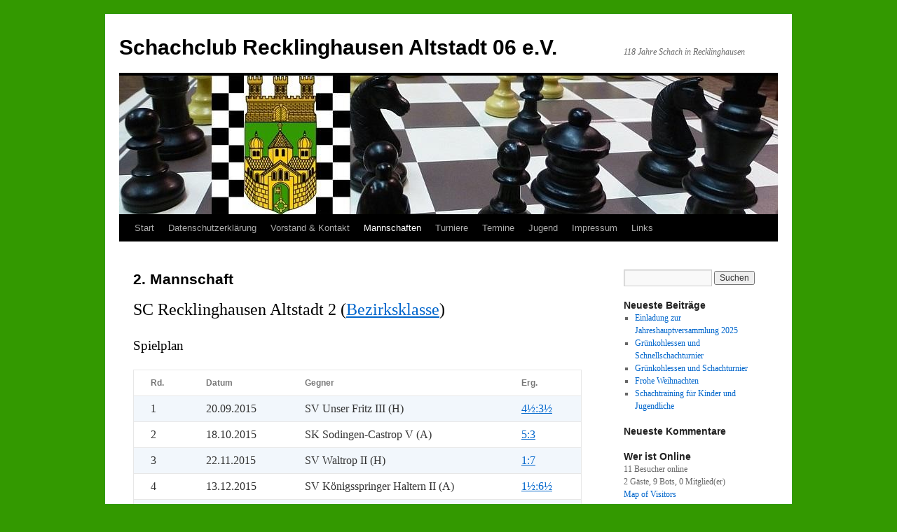

--- FILE ---
content_type: text/html; charset=UTF-8
request_url: http://schachclub-re-altstadt.de/?page_id=2214
body_size: 78141
content:
<!DOCTYPE html>
<html lang="de">
<head>
<meta charset="UTF-8" />
<title>
2. Mannschaft | Schachclub Recklinghausen Altstadt 06 e.V.	</title>
<link rel="profile" href="https://gmpg.org/xfn/11" />
<link rel="stylesheet" type="text/css" media="all" href="http://schachclub-re-altstadt.de/wp-content/themes/twentyten/style.css?ver=20241112" />
<link rel="pingback" href="http://schachclub-re-altstadt.de/xmlrpc.php">
<meta name='robots' content='max-image-preview:large' />
	<style>img:is([sizes="auto" i], [sizes^="auto," i]) { contain-intrinsic-size: 3000px 1500px }</style>
	<link rel="alternate" type="application/rss+xml" title="Schachclub Recklinghausen Altstadt 06 e.V. &raquo; Feed" href="http://schachclub-re-altstadt.de/?feed=rss2" />
<link rel="alternate" type="application/rss+xml" title="Schachclub Recklinghausen Altstadt 06 e.V. &raquo; Kommentar-Feed" href="http://schachclub-re-altstadt.de/?feed=comments-rss2" />
<link rel="alternate" type="application/rss+xml" title="Schachclub Recklinghausen Altstadt 06 e.V. &raquo; 2. Mannschaft-Kommentar-Feed" href="http://schachclub-re-altstadt.de/?feed=rss2&#038;page_id=2214" />
<script type="text/javascript">
/* <![CDATA[ */
window._wpemojiSettings = {"baseUrl":"https:\/\/s.w.org\/images\/core\/emoji\/15.0.3\/72x72\/","ext":".png","svgUrl":"https:\/\/s.w.org\/images\/core\/emoji\/15.0.3\/svg\/","svgExt":".svg","source":{"concatemoji":"http:\/\/schachclub-re-altstadt.de\/wp-includes\/js\/wp-emoji-release.min.js?ver=6.7.4"}};
/*! This file is auto-generated */
!function(i,n){var o,s,e;function c(e){try{var t={supportTests:e,timestamp:(new Date).valueOf()};sessionStorage.setItem(o,JSON.stringify(t))}catch(e){}}function p(e,t,n){e.clearRect(0,0,e.canvas.width,e.canvas.height),e.fillText(t,0,0);var t=new Uint32Array(e.getImageData(0,0,e.canvas.width,e.canvas.height).data),r=(e.clearRect(0,0,e.canvas.width,e.canvas.height),e.fillText(n,0,0),new Uint32Array(e.getImageData(0,0,e.canvas.width,e.canvas.height).data));return t.every(function(e,t){return e===r[t]})}function u(e,t,n){switch(t){case"flag":return n(e,"\ud83c\udff3\ufe0f\u200d\u26a7\ufe0f","\ud83c\udff3\ufe0f\u200b\u26a7\ufe0f")?!1:!n(e,"\ud83c\uddfa\ud83c\uddf3","\ud83c\uddfa\u200b\ud83c\uddf3")&&!n(e,"\ud83c\udff4\udb40\udc67\udb40\udc62\udb40\udc65\udb40\udc6e\udb40\udc67\udb40\udc7f","\ud83c\udff4\u200b\udb40\udc67\u200b\udb40\udc62\u200b\udb40\udc65\u200b\udb40\udc6e\u200b\udb40\udc67\u200b\udb40\udc7f");case"emoji":return!n(e,"\ud83d\udc26\u200d\u2b1b","\ud83d\udc26\u200b\u2b1b")}return!1}function f(e,t,n){var r="undefined"!=typeof WorkerGlobalScope&&self instanceof WorkerGlobalScope?new OffscreenCanvas(300,150):i.createElement("canvas"),a=r.getContext("2d",{willReadFrequently:!0}),o=(a.textBaseline="top",a.font="600 32px Arial",{});return e.forEach(function(e){o[e]=t(a,e,n)}),o}function t(e){var t=i.createElement("script");t.src=e,t.defer=!0,i.head.appendChild(t)}"undefined"!=typeof Promise&&(o="wpEmojiSettingsSupports",s=["flag","emoji"],n.supports={everything:!0,everythingExceptFlag:!0},e=new Promise(function(e){i.addEventListener("DOMContentLoaded",e,{once:!0})}),new Promise(function(t){var n=function(){try{var e=JSON.parse(sessionStorage.getItem(o));if("object"==typeof e&&"number"==typeof e.timestamp&&(new Date).valueOf()<e.timestamp+604800&&"object"==typeof e.supportTests)return e.supportTests}catch(e){}return null}();if(!n){if("undefined"!=typeof Worker&&"undefined"!=typeof OffscreenCanvas&&"undefined"!=typeof URL&&URL.createObjectURL&&"undefined"!=typeof Blob)try{var e="postMessage("+f.toString()+"("+[JSON.stringify(s),u.toString(),p.toString()].join(",")+"));",r=new Blob([e],{type:"text/javascript"}),a=new Worker(URL.createObjectURL(r),{name:"wpTestEmojiSupports"});return void(a.onmessage=function(e){c(n=e.data),a.terminate(),t(n)})}catch(e){}c(n=f(s,u,p))}t(n)}).then(function(e){for(var t in e)n.supports[t]=e[t],n.supports.everything=n.supports.everything&&n.supports[t],"flag"!==t&&(n.supports.everythingExceptFlag=n.supports.everythingExceptFlag&&n.supports[t]);n.supports.everythingExceptFlag=n.supports.everythingExceptFlag&&!n.supports.flag,n.DOMReady=!1,n.readyCallback=function(){n.DOMReady=!0}}).then(function(){return e}).then(function(){var e;n.supports.everything||(n.readyCallback(),(e=n.source||{}).concatemoji?t(e.concatemoji):e.wpemoji&&e.twemoji&&(t(e.twemoji),t(e.wpemoji)))}))}((window,document),window._wpemojiSettings);
/* ]]> */
</script>
<style id='wp-emoji-styles-inline-css' type='text/css'>

	img.wp-smiley, img.emoji {
		display: inline !important;
		border: none !important;
		box-shadow: none !important;
		height: 1em !important;
		width: 1em !important;
		margin: 0 0.07em !important;
		vertical-align: -0.1em !important;
		background: none !important;
		padding: 0 !important;
	}
</style>
<link rel='stylesheet' id='wp-block-library-css' href='http://schachclub-re-altstadt.de/wp-includes/css/dist/block-library/style.min.css?ver=6.7.4' type='text/css' media='all' />
<style id='wp-block-library-theme-inline-css' type='text/css'>
.wp-block-audio :where(figcaption){color:#555;font-size:13px;text-align:center}.is-dark-theme .wp-block-audio :where(figcaption){color:#ffffffa6}.wp-block-audio{margin:0 0 1em}.wp-block-code{border:1px solid #ccc;border-radius:4px;font-family:Menlo,Consolas,monaco,monospace;padding:.8em 1em}.wp-block-embed :where(figcaption){color:#555;font-size:13px;text-align:center}.is-dark-theme .wp-block-embed :where(figcaption){color:#ffffffa6}.wp-block-embed{margin:0 0 1em}.blocks-gallery-caption{color:#555;font-size:13px;text-align:center}.is-dark-theme .blocks-gallery-caption{color:#ffffffa6}:root :where(.wp-block-image figcaption){color:#555;font-size:13px;text-align:center}.is-dark-theme :root :where(.wp-block-image figcaption){color:#ffffffa6}.wp-block-image{margin:0 0 1em}.wp-block-pullquote{border-bottom:4px solid;border-top:4px solid;color:currentColor;margin-bottom:1.75em}.wp-block-pullquote cite,.wp-block-pullquote footer,.wp-block-pullquote__citation{color:currentColor;font-size:.8125em;font-style:normal;text-transform:uppercase}.wp-block-quote{border-left:.25em solid;margin:0 0 1.75em;padding-left:1em}.wp-block-quote cite,.wp-block-quote footer{color:currentColor;font-size:.8125em;font-style:normal;position:relative}.wp-block-quote:where(.has-text-align-right){border-left:none;border-right:.25em solid;padding-left:0;padding-right:1em}.wp-block-quote:where(.has-text-align-center){border:none;padding-left:0}.wp-block-quote.is-large,.wp-block-quote.is-style-large,.wp-block-quote:where(.is-style-plain){border:none}.wp-block-search .wp-block-search__label{font-weight:700}.wp-block-search__button{border:1px solid #ccc;padding:.375em .625em}:where(.wp-block-group.has-background){padding:1.25em 2.375em}.wp-block-separator.has-css-opacity{opacity:.4}.wp-block-separator{border:none;border-bottom:2px solid;margin-left:auto;margin-right:auto}.wp-block-separator.has-alpha-channel-opacity{opacity:1}.wp-block-separator:not(.is-style-wide):not(.is-style-dots){width:100px}.wp-block-separator.has-background:not(.is-style-dots){border-bottom:none;height:1px}.wp-block-separator.has-background:not(.is-style-wide):not(.is-style-dots){height:2px}.wp-block-table{margin:0 0 1em}.wp-block-table td,.wp-block-table th{word-break:normal}.wp-block-table :where(figcaption){color:#555;font-size:13px;text-align:center}.is-dark-theme .wp-block-table :where(figcaption){color:#ffffffa6}.wp-block-video :where(figcaption){color:#555;font-size:13px;text-align:center}.is-dark-theme .wp-block-video :where(figcaption){color:#ffffffa6}.wp-block-video{margin:0 0 1em}:root :where(.wp-block-template-part.has-background){margin-bottom:0;margin-top:0;padding:1.25em 2.375em}
</style>
<style id='classic-theme-styles-inline-css' type='text/css'>
/*! This file is auto-generated */
.wp-block-button__link{color:#fff;background-color:#32373c;border-radius:9999px;box-shadow:none;text-decoration:none;padding:calc(.667em + 2px) calc(1.333em + 2px);font-size:1.125em}.wp-block-file__button{background:#32373c;color:#fff;text-decoration:none}
</style>
<style id='global-styles-inline-css' type='text/css'>
:root{--wp--preset--aspect-ratio--square: 1;--wp--preset--aspect-ratio--4-3: 4/3;--wp--preset--aspect-ratio--3-4: 3/4;--wp--preset--aspect-ratio--3-2: 3/2;--wp--preset--aspect-ratio--2-3: 2/3;--wp--preset--aspect-ratio--16-9: 16/9;--wp--preset--aspect-ratio--9-16: 9/16;--wp--preset--color--black: #000;--wp--preset--color--cyan-bluish-gray: #abb8c3;--wp--preset--color--white: #fff;--wp--preset--color--pale-pink: #f78da7;--wp--preset--color--vivid-red: #cf2e2e;--wp--preset--color--luminous-vivid-orange: #ff6900;--wp--preset--color--luminous-vivid-amber: #fcb900;--wp--preset--color--light-green-cyan: #7bdcb5;--wp--preset--color--vivid-green-cyan: #00d084;--wp--preset--color--pale-cyan-blue: #8ed1fc;--wp--preset--color--vivid-cyan-blue: #0693e3;--wp--preset--color--vivid-purple: #9b51e0;--wp--preset--color--blue: #0066cc;--wp--preset--color--medium-gray: #666;--wp--preset--color--light-gray: #f1f1f1;--wp--preset--gradient--vivid-cyan-blue-to-vivid-purple: linear-gradient(135deg,rgba(6,147,227,1) 0%,rgb(155,81,224) 100%);--wp--preset--gradient--light-green-cyan-to-vivid-green-cyan: linear-gradient(135deg,rgb(122,220,180) 0%,rgb(0,208,130) 100%);--wp--preset--gradient--luminous-vivid-amber-to-luminous-vivid-orange: linear-gradient(135deg,rgba(252,185,0,1) 0%,rgba(255,105,0,1) 100%);--wp--preset--gradient--luminous-vivid-orange-to-vivid-red: linear-gradient(135deg,rgba(255,105,0,1) 0%,rgb(207,46,46) 100%);--wp--preset--gradient--very-light-gray-to-cyan-bluish-gray: linear-gradient(135deg,rgb(238,238,238) 0%,rgb(169,184,195) 100%);--wp--preset--gradient--cool-to-warm-spectrum: linear-gradient(135deg,rgb(74,234,220) 0%,rgb(151,120,209) 20%,rgb(207,42,186) 40%,rgb(238,44,130) 60%,rgb(251,105,98) 80%,rgb(254,248,76) 100%);--wp--preset--gradient--blush-light-purple: linear-gradient(135deg,rgb(255,206,236) 0%,rgb(152,150,240) 100%);--wp--preset--gradient--blush-bordeaux: linear-gradient(135deg,rgb(254,205,165) 0%,rgb(254,45,45) 50%,rgb(107,0,62) 100%);--wp--preset--gradient--luminous-dusk: linear-gradient(135deg,rgb(255,203,112) 0%,rgb(199,81,192) 50%,rgb(65,88,208) 100%);--wp--preset--gradient--pale-ocean: linear-gradient(135deg,rgb(255,245,203) 0%,rgb(182,227,212) 50%,rgb(51,167,181) 100%);--wp--preset--gradient--electric-grass: linear-gradient(135deg,rgb(202,248,128) 0%,rgb(113,206,126) 100%);--wp--preset--gradient--midnight: linear-gradient(135deg,rgb(2,3,129) 0%,rgb(40,116,252) 100%);--wp--preset--font-size--small: 13px;--wp--preset--font-size--medium: 20px;--wp--preset--font-size--large: 36px;--wp--preset--font-size--x-large: 42px;--wp--preset--spacing--20: 0.44rem;--wp--preset--spacing--30: 0.67rem;--wp--preset--spacing--40: 1rem;--wp--preset--spacing--50: 1.5rem;--wp--preset--spacing--60: 2.25rem;--wp--preset--spacing--70: 3.38rem;--wp--preset--spacing--80: 5.06rem;--wp--preset--shadow--natural: 6px 6px 9px rgba(0, 0, 0, 0.2);--wp--preset--shadow--deep: 12px 12px 50px rgba(0, 0, 0, 0.4);--wp--preset--shadow--sharp: 6px 6px 0px rgba(0, 0, 0, 0.2);--wp--preset--shadow--outlined: 6px 6px 0px -3px rgba(255, 255, 255, 1), 6px 6px rgba(0, 0, 0, 1);--wp--preset--shadow--crisp: 6px 6px 0px rgba(0, 0, 0, 1);}:where(.is-layout-flex){gap: 0.5em;}:where(.is-layout-grid){gap: 0.5em;}body .is-layout-flex{display: flex;}.is-layout-flex{flex-wrap: wrap;align-items: center;}.is-layout-flex > :is(*, div){margin: 0;}body .is-layout-grid{display: grid;}.is-layout-grid > :is(*, div){margin: 0;}:where(.wp-block-columns.is-layout-flex){gap: 2em;}:where(.wp-block-columns.is-layout-grid){gap: 2em;}:where(.wp-block-post-template.is-layout-flex){gap: 1.25em;}:where(.wp-block-post-template.is-layout-grid){gap: 1.25em;}.has-black-color{color: var(--wp--preset--color--black) !important;}.has-cyan-bluish-gray-color{color: var(--wp--preset--color--cyan-bluish-gray) !important;}.has-white-color{color: var(--wp--preset--color--white) !important;}.has-pale-pink-color{color: var(--wp--preset--color--pale-pink) !important;}.has-vivid-red-color{color: var(--wp--preset--color--vivid-red) !important;}.has-luminous-vivid-orange-color{color: var(--wp--preset--color--luminous-vivid-orange) !important;}.has-luminous-vivid-amber-color{color: var(--wp--preset--color--luminous-vivid-amber) !important;}.has-light-green-cyan-color{color: var(--wp--preset--color--light-green-cyan) !important;}.has-vivid-green-cyan-color{color: var(--wp--preset--color--vivid-green-cyan) !important;}.has-pale-cyan-blue-color{color: var(--wp--preset--color--pale-cyan-blue) !important;}.has-vivid-cyan-blue-color{color: var(--wp--preset--color--vivid-cyan-blue) !important;}.has-vivid-purple-color{color: var(--wp--preset--color--vivid-purple) !important;}.has-black-background-color{background-color: var(--wp--preset--color--black) !important;}.has-cyan-bluish-gray-background-color{background-color: var(--wp--preset--color--cyan-bluish-gray) !important;}.has-white-background-color{background-color: var(--wp--preset--color--white) !important;}.has-pale-pink-background-color{background-color: var(--wp--preset--color--pale-pink) !important;}.has-vivid-red-background-color{background-color: var(--wp--preset--color--vivid-red) !important;}.has-luminous-vivid-orange-background-color{background-color: var(--wp--preset--color--luminous-vivid-orange) !important;}.has-luminous-vivid-amber-background-color{background-color: var(--wp--preset--color--luminous-vivid-amber) !important;}.has-light-green-cyan-background-color{background-color: var(--wp--preset--color--light-green-cyan) !important;}.has-vivid-green-cyan-background-color{background-color: var(--wp--preset--color--vivid-green-cyan) !important;}.has-pale-cyan-blue-background-color{background-color: var(--wp--preset--color--pale-cyan-blue) !important;}.has-vivid-cyan-blue-background-color{background-color: var(--wp--preset--color--vivid-cyan-blue) !important;}.has-vivid-purple-background-color{background-color: var(--wp--preset--color--vivid-purple) !important;}.has-black-border-color{border-color: var(--wp--preset--color--black) !important;}.has-cyan-bluish-gray-border-color{border-color: var(--wp--preset--color--cyan-bluish-gray) !important;}.has-white-border-color{border-color: var(--wp--preset--color--white) !important;}.has-pale-pink-border-color{border-color: var(--wp--preset--color--pale-pink) !important;}.has-vivid-red-border-color{border-color: var(--wp--preset--color--vivid-red) !important;}.has-luminous-vivid-orange-border-color{border-color: var(--wp--preset--color--luminous-vivid-orange) !important;}.has-luminous-vivid-amber-border-color{border-color: var(--wp--preset--color--luminous-vivid-amber) !important;}.has-light-green-cyan-border-color{border-color: var(--wp--preset--color--light-green-cyan) !important;}.has-vivid-green-cyan-border-color{border-color: var(--wp--preset--color--vivid-green-cyan) !important;}.has-pale-cyan-blue-border-color{border-color: var(--wp--preset--color--pale-cyan-blue) !important;}.has-vivid-cyan-blue-border-color{border-color: var(--wp--preset--color--vivid-cyan-blue) !important;}.has-vivid-purple-border-color{border-color: var(--wp--preset--color--vivid-purple) !important;}.has-vivid-cyan-blue-to-vivid-purple-gradient-background{background: var(--wp--preset--gradient--vivid-cyan-blue-to-vivid-purple) !important;}.has-light-green-cyan-to-vivid-green-cyan-gradient-background{background: var(--wp--preset--gradient--light-green-cyan-to-vivid-green-cyan) !important;}.has-luminous-vivid-amber-to-luminous-vivid-orange-gradient-background{background: var(--wp--preset--gradient--luminous-vivid-amber-to-luminous-vivid-orange) !important;}.has-luminous-vivid-orange-to-vivid-red-gradient-background{background: var(--wp--preset--gradient--luminous-vivid-orange-to-vivid-red) !important;}.has-very-light-gray-to-cyan-bluish-gray-gradient-background{background: var(--wp--preset--gradient--very-light-gray-to-cyan-bluish-gray) !important;}.has-cool-to-warm-spectrum-gradient-background{background: var(--wp--preset--gradient--cool-to-warm-spectrum) !important;}.has-blush-light-purple-gradient-background{background: var(--wp--preset--gradient--blush-light-purple) !important;}.has-blush-bordeaux-gradient-background{background: var(--wp--preset--gradient--blush-bordeaux) !important;}.has-luminous-dusk-gradient-background{background: var(--wp--preset--gradient--luminous-dusk) !important;}.has-pale-ocean-gradient-background{background: var(--wp--preset--gradient--pale-ocean) !important;}.has-electric-grass-gradient-background{background: var(--wp--preset--gradient--electric-grass) !important;}.has-midnight-gradient-background{background: var(--wp--preset--gradient--midnight) !important;}.has-small-font-size{font-size: var(--wp--preset--font-size--small) !important;}.has-medium-font-size{font-size: var(--wp--preset--font-size--medium) !important;}.has-large-font-size{font-size: var(--wp--preset--font-size--large) !important;}.has-x-large-font-size{font-size: var(--wp--preset--font-size--x-large) !important;}
:where(.wp-block-post-template.is-layout-flex){gap: 1.25em;}:where(.wp-block-post-template.is-layout-grid){gap: 1.25em;}
:where(.wp-block-columns.is-layout-flex){gap: 2em;}:where(.wp-block-columns.is-layout-grid){gap: 2em;}
:root :where(.wp-block-pullquote){font-size: 1.5em;line-height: 1.6;}
</style>
<link rel='stylesheet' id='twentyten-block-style-css' href='http://schachclub-re-altstadt.de/wp-content/themes/twentyten/blocks.css?ver=20240703' type='text/css' media='all' />
<link rel="https://api.w.org/" href="http://schachclub-re-altstadt.de/index.php?rest_route=/" /><link rel="alternate" title="JSON" type="application/json" href="http://schachclub-re-altstadt.de/index.php?rest_route=/wp/v2/pages/2214" /><link rel="EditURI" type="application/rsd+xml" title="RSD" href="http://schachclub-re-altstadt.de/xmlrpc.php?rsd" />
<meta name="generator" content="WordPress 6.7.4" />
<link rel="canonical" href="http://schachclub-re-altstadt.de/?page_id=2214" />
<link rel='shortlink' href='http://schachclub-re-altstadt.de/?p=2214' />
<link rel="alternate" title="oEmbed (JSON)" type="application/json+oembed" href="http://schachclub-re-altstadt.de/index.php?rest_route=%2Foembed%2F1.0%2Fembed&#038;url=http%3A%2F%2Fschachclub-re-altstadt.de%2F%3Fpage_id%3D2214" />
<link rel="alternate" title="oEmbed (XML)" type="text/xml+oembed" href="http://schachclub-re-altstadt.de/index.php?rest_route=%2Foembed%2F1.0%2Fembed&#038;url=http%3A%2F%2Fschachclub-re-altstadt.de%2F%3Fpage_id%3D2214&#038;format=xml" />
<style type="text/css" id="custom-background-css">
body.custom-background { background-color: #339900; }
</style>
	</head>

<body class="page-template-default page page-id-2214 page-child parent-pageid-3155 custom-background">
<div id="wrapper" class="hfeed">
	<div id="header">
		<div id="masthead">
			<div id="branding" role="banner">
								<div id="site-title">
					<span>
						<a href="http://schachclub-re-altstadt.de/" rel="home">Schachclub Recklinghausen Altstadt 06 e.V.</a>
					</span>
				</div>
				<div id="site-description">118 Jahre Schach in Recklinghausen</div>

				<img src="http://schachclub-re-altstadt.de/wp-content/uploads/2013/09/cropped-reck1.jpg" width="940" height="198" alt="Schachclub Recklinghausen Altstadt 06 e.V." srcset="http://schachclub-re-altstadt.de/wp-content/uploads/2013/09/cropped-reck1.jpg 940w, http://schachclub-re-altstadt.de/wp-content/uploads/2013/09/cropped-reck1-300x63.jpg 300w" sizes="(max-width: 940px) 100vw, 940px" decoding="async" fetchpriority="high" />			</div><!-- #branding -->

			<div id="access" role="navigation">
								<div class="skip-link screen-reader-text"><a href="#content">Zum Inhalt springen</a></div>
				<div class="menu"><ul>
<li ><a href="http://schachclub-re-altstadt.de/">Start</a></li><li class="page_item page-item-3822"><a href="http://schachclub-re-altstadt.de/?page_id=3822">Datenschutzerklärung</a></li>
<li class="page_item page-item-101"><a href="http://schachclub-re-altstadt.de/?page_id=101">Vorstand &#038; Kontakt</a></li>
<li class="page_item page-item-5 page_item_has_children current_page_ancestor"><a href="http://schachclub-re-altstadt.de/?page_id=5">Mannschaften</a>
<ul class='children'>
	<li class="page_item page-item-3157"><a href="http://schachclub-re-altstadt.de/?page_id=3157">1. Mannschaft</a></li>
	<li class="page_item page-item-3159"><a href="http://schachclub-re-altstadt.de/?page_id=3159">2. Mannschaft</a></li>
	<li class="page_item page-item-3162"><a href="http://schachclub-re-altstadt.de/?page_id=3162">3. Mannschaft</a></li>
	<li class="page_item page-item-3165"><a href="http://schachclub-re-altstadt.de/?page_id=3165">4. Mannschaft</a></li>
	<li class="page_item page-item-3167"><a href="http://schachclub-re-altstadt.de/?page_id=3167">5. Mannschaft</a></li>
	<li class="page_item page-item-2208 page_item_has_children current_page_ancestor"><a href="http://schachclub-re-altstadt.de/?page_id=2208">Archiv</a>
	<ul class='children'>
		<li class="page_item page-item-3155 page_item_has_children current_page_ancestor current_page_parent"><a href="http://schachclub-re-altstadt.de/?page_id=3155">2015/16</a>
		<ul class='children'>
			<li class="page_item page-item-2212"><a href="http://schachclub-re-altstadt.de/?page_id=2212">1. Mannschaft</a></li>
			<li class="page_item page-item-2214 current_page_item"><a href="http://schachclub-re-altstadt.de/?page_id=2214" aria-current="page">2. Mannschaft</a></li>
			<li class="page_item page-item-2216"><a href="http://schachclub-re-altstadt.de/?page_id=2216">3. Mannschaft</a></li>
			<li class="page_item page-item-2218"><a href="http://schachclub-re-altstadt.de/?page_id=2218">4. Mannschaft</a></li>
		</ul>
</li>
		<li class="page_item page-item-2210 page_item_has_children"><a href="http://schachclub-re-altstadt.de/?page_id=2210">2014/15</a>
		<ul class='children'>
			<li class="page_item page-item-777"><a href="http://schachclub-re-altstadt.de/?page_id=777">1. Mannschaft</a></li>
			<li class="page_item page-item-779"><a href="http://schachclub-re-altstadt.de/?page_id=779">2. Mannschaft</a></li>
			<li class="page_item page-item-781"><a href="http://schachclub-re-altstadt.de/?page_id=781">3. Mannschaft</a></li>
			<li class="page_item page-item-783"><a href="http://schachclub-re-altstadt.de/?page_id=783">4. Mannschaft</a></li>
			<li class="page_item page-item-785"><a href="http://schachclub-re-altstadt.de/?page_id=785">5. Mannschaft</a></li>
		</ul>
</li>
	</ul>
</li>
</ul>
</li>
<li class="page_item page-item-750 page_item_has_children"><a href="http://schachclub-re-altstadt.de/?page_id=750">Turniere</a>
<ul class='children'>
	<li class="page_item page-item-752 page_item_has_children"><a href="http://schachclub-re-altstadt.de/?page_id=752">Vereinsmeisterschaft</a>
	<ul class='children'>
		<li class="page_item page-item-1992"><a href="http://schachclub-re-altstadt.de/?page_id=1992">Teilnehmer</a></li>
		<li class="page_item page-item-1994"><a href="http://schachclub-re-altstadt.de/?page_id=1994">1. Runde</a></li>
		<li class="page_item page-item-2027"><a href="http://schachclub-re-altstadt.de/?page_id=2027">2. Runde</a></li>
		<li class="page_item page-item-2039"><a href="http://schachclub-re-altstadt.de/?page_id=2039">3. Runde</a></li>
		<li class="page_item page-item-2070"><a href="http://schachclub-re-altstadt.de/?page_id=2070">4. Runde</a></li>
		<li class="page_item page-item-2126"><a href="http://schachclub-re-altstadt.de/?page_id=2126">5. Runde</a></li>
		<li class="page_item page-item-1996"><a href="http://schachclub-re-altstadt.de/?page_id=1996">Tabelle</a></li>
		<li class="page_item page-item-1954 page_item_has_children"><a href="http://schachclub-re-altstadt.de/?page_id=1954">2014</a>
		<ul class='children'>
			<li class="page_item page-item-1955"><a href="http://schachclub-re-altstadt.de/?page_id=1955">Ausschreibung</a></li>
			<li class="page_item page-item-758"><a href="http://schachclub-re-altstadt.de/?page_id=758">Teilnehmer</a></li>
			<li class="page_item page-item-764"><a href="http://schachclub-re-altstadt.de/?page_id=764">1. Runde</a></li>
			<li class="page_item page-item-816"><a href="http://schachclub-re-altstadt.de/?page_id=816">2. Runde</a></li>
			<li class="page_item page-item-834"><a href="http://schachclub-re-altstadt.de/?page_id=834">3. Runde</a></li>
			<li class="page_item page-item-923"><a href="http://schachclub-re-altstadt.de/?page_id=923">4. Runde</a></li>
			<li class="page_item page-item-957"><a href="http://schachclub-re-altstadt.de/?page_id=957">5. Runde</a></li>
			<li class="page_item page-item-836"><a href="http://schachclub-re-altstadt.de/?page_id=836">Tabelle</a></li>
		</ul>
</li>
	</ul>
</li>
	<li class="page_item page-item-795 page_item_has_children"><a href="http://schachclub-re-altstadt.de/?page_id=795">Woche des Sports</a>
	<ul class='children'>
		<li class="page_item page-item-3110"><a href="http://schachclub-re-altstadt.de/?page_id=3110">Ergebnisse</a></li>
		<li class="page_item page-item-3112"><a href="http://schachclub-re-altstadt.de/?page_id=3112">Einzelergebnisse</a></li>
		<li class="page_item page-item-3106 page_item_has_children"><a href="http://schachclub-re-altstadt.de/?page_id=3106">2015</a>
		<ul class='children'>
			<li class="page_item page-item-2166"><a href="http://schachclub-re-altstadt.de/?page_id=2166">Ergebnisse</a></li>
			<li class="page_item page-item-2077"><a href="http://schachclub-re-altstadt.de/?page_id=2077">Fotos</a></li>
		</ul>
</li>
		<li class="page_item page-item-2043 page_item_has_children"><a href="http://schachclub-re-altstadt.de/?page_id=2043">2014</a>
		<ul class='children'>
			<li class="page_item page-item-896"><a href="http://schachclub-re-altstadt.de/?page_id=896">Ausschreibung</a></li>
			<li class="page_item page-item-895"><a href="http://schachclub-re-altstadt.de/?page_id=895">Ergebnisse</a></li>
			<li class="page_item page-item-893"><a href="http://schachclub-re-altstadt.de/?page_id=893">Fotos</a></li>
		</ul>
</li>
	</ul>
</li>
	<li class="page_item page-item-1105 page_item_has_children"><a href="http://schachclub-re-altstadt.de/?page_id=1105">Schachpartnerschaft mit Dordrecht</a>
	<ul class='children'>
		<li class="page_item page-item-1107"><a href="http://schachclub-re-altstadt.de/?page_id=1107">Ergebnisse</a></li>
		<li class="page_item page-item-1115"><a href="http://schachclub-re-altstadt.de/?page_id=1115">Fotos</a></li>
	</ul>
</li>
	<li class="page_item page-item-1167 page_item_has_children"><a href="http://schachclub-re-altstadt.de/?page_id=1167">Schnellschachturniere</a>
	<ul class='children'>
		<li class="page_item page-item-2527 page_item_has_children"><a href="http://schachclub-re-altstadt.de/?page_id=2527">Oktober (ohne Thema)</a>
		<ul class='children'>
			<li class="page_item page-item-2529"><a href="http://schachclub-re-altstadt.de/?page_id=2529">Teilnehmer</a></li>
			<li class="page_item page-item-2531"><a href="http://schachclub-re-altstadt.de/?page_id=2531">Rundenergebnisse</a></li>
			<li class="page_item page-item-2535"><a href="http://schachclub-re-altstadt.de/?page_id=2535">Endstand</a></li>
		</ul>
</li>
		<li class="page_item page-item-2580 page_item_has_children"><a href="http://schachclub-re-altstadt.de/?page_id=2580">November (Albins Gegengambit)</a>
		<ul class='children'>
			<li class="page_item page-item-2582"><a href="http://schachclub-re-altstadt.de/?page_id=2582">Teilnehmer</a></li>
			<li class="page_item page-item-2584"><a href="http://schachclub-re-altstadt.de/?page_id=2584">Rundenergebnisse</a></li>
			<li class="page_item page-item-2586"><a href="http://schachclub-re-altstadt.de/?page_id=2586">Endstand</a></li>
			<li class="page_item page-item-2588"><a href="http://schachclub-re-altstadt.de/?page_id=2588">Fotos</a></li>
		</ul>
</li>
		<li class="page_item page-item-2803 page_item_has_children"><a href="http://schachclub-re-altstadt.de/?page_id=2803">Januar (ohne Thema)</a>
		<ul class='children'>
			<li class="page_item page-item-2805"><a href="http://schachclub-re-altstadt.de/?page_id=2805">Teilnehmer</a></li>
			<li class="page_item page-item-2808"><a href="http://schachclub-re-altstadt.de/?page_id=2808">Rundenergebnisse</a></li>
			<li class="page_item page-item-2810"><a href="http://schachclub-re-altstadt.de/?page_id=2810">Endstand</a></li>
		</ul>
</li>
		<li class="page_item page-item-2869 page_item_has_children"><a href="http://schachclub-re-altstadt.de/?page_id=2869">Februar (Schottisches Gambit)</a>
		<ul class='children'>
			<li class="page_item page-item-2871"><a href="http://schachclub-re-altstadt.de/?page_id=2871">Teilnehmer</a></li>
			<li class="page_item page-item-2873"><a href="http://schachclub-re-altstadt.de/?page_id=2873">Rundenergebnisse</a></li>
			<li class="page_item page-item-2875"><a href="http://schachclub-re-altstadt.de/?page_id=2875">Endstand</a></li>
		</ul>
</li>
		<li class="page_item page-item-2942 page_item_has_children"><a href="http://schachclub-re-altstadt.de/?page_id=2942">April (ohne Thema)</a>
		<ul class='children'>
			<li class="page_item page-item-2944"><a href="http://schachclub-re-altstadt.de/?page_id=2944">Teilnehmer</a></li>
			<li class="page_item page-item-2946"><a href="http://schachclub-re-altstadt.de/?page_id=2946">Rundenergebnisse</a></li>
			<li class="page_item page-item-2949"><a href="http://schachclub-re-altstadt.de/?page_id=2949">Endstand</a></li>
		</ul>
</li>
		<li class="page_item page-item-3049 page_item_has_children"><a href="http://schachclub-re-altstadt.de/?page_id=3049">Mai (Trompowsky-Eröffnung)</a>
		<ul class='children'>
			<li class="page_item page-item-3052"><a href="http://schachclub-re-altstadt.de/?page_id=3052">Teilnehmer</a></li>
			<li class="page_item page-item-3054"><a href="http://schachclub-re-altstadt.de/?page_id=3054">Rundenergebnisse</a></li>
			<li class="page_item page-item-3056"><a href="http://schachclub-re-altstadt.de/?page_id=3056">Endstand</a></li>
		</ul>
</li>
		<li class="page_item page-item-3126 page_item_has_children"><a href="http://schachclub-re-altstadt.de/?page_id=3126">Juni (ohne Thema)</a>
		<ul class='children'>
			<li class="page_item page-item-3128"><a href="http://schachclub-re-altstadt.de/?page_id=3128">Teilnehmer</a></li>
			<li class="page_item page-item-3130"><a href="http://schachclub-re-altstadt.de/?page_id=3130">Rundenergebnisse</a></li>
			<li class="page_item page-item-3141"><a href="http://schachclub-re-altstadt.de/?page_id=3141">Endstand</a></li>
		</ul>
</li>
		<li class="page_item page-item-2537"><a href="http://schachclub-re-altstadt.de/?page_id=2537">Gesamtwertung</a></li>
		<li class="page_item page-item-2453 page_item_has_children"><a href="http://schachclub-re-altstadt.de/?page_id=2453">2014/2015</a>
		<ul class='children'>
			<li class="page_item page-item-1188 page_item_has_children"><a href="http://schachclub-re-altstadt.de/?page_id=1188">September (Aljechin-Chatard-Angriff)</a>
			<ul class='children'>
				<li class="page_item page-item-1191"><a href="http://schachclub-re-altstadt.de/?page_id=1191">Teilnehmer</a></li>
				<li class="page_item page-item-1193"><a href="http://schachclub-re-altstadt.de/?page_id=1193">Rundenergebnisse</a></li>
				<li class="page_item page-item-1195"><a href="http://schachclub-re-altstadt.de/?page_id=1195">Endstand</a></li>
			</ul>
</li>
			<li class="page_item page-item-1414 page_item_has_children"><a href="http://schachclub-re-altstadt.de/?page_id=1414">November (ohne Thema)</a>
			<ul class='children'>
				<li class="page_item page-item-1417"><a href="http://schachclub-re-altstadt.de/?page_id=1417">Teilnehmer</a></li>
				<li class="page_item page-item-1423"><a href="http://schachclub-re-altstadt.de/?page_id=1423">Rundenergebnisse</a></li>
				<li class="page_item page-item-1427"><a href="http://schachclub-re-altstadt.de/?page_id=1427">Endstand</a></li>
				<li class="page_item page-item-1446"><a href="http://schachclub-re-altstadt.de/?page_id=1446">Fotos</a></li>
			</ul>
</li>
			<li class="page_item page-item-1571 page_item_has_children"><a href="http://schachclub-re-altstadt.de/?page_id=1571">Januar (Italienische Partie)</a>
			<ul class='children'>
				<li class="page_item page-item-1583"><a href="http://schachclub-re-altstadt.de/?page_id=1583">Teilnehmer</a></li>
				<li class="page_item page-item-1585"><a href="http://schachclub-re-altstadt.de/?page_id=1585">Rundenergebnisse</a></li>
				<li class="page_item page-item-1588"><a href="http://schachclub-re-altstadt.de/?page_id=1588">Endstand</a></li>
				<li class="page_item page-item-1590"><a href="http://schachclub-re-altstadt.de/?page_id=1590">Fotos</a></li>
			</ul>
</li>
			<li class="page_item page-item-1907 page_item_has_children"><a href="http://schachclub-re-altstadt.de/?page_id=1907">März (ohne Thema)</a>
			<ul class='children'>
				<li class="page_item page-item-1909"><a href="http://schachclub-re-altstadt.de/?page_id=1909">Teilnehmer</a></li>
				<li class="page_item page-item-1911"><a href="http://schachclub-re-altstadt.de/?page_id=1911">Rundenergebnisse</a></li>
				<li class="page_item page-item-1913"><a href="http://schachclub-re-altstadt.de/?page_id=1913">Endstand</a></li>
			</ul>
</li>
			<li class="page_item page-item-2055 page_item_has_children"><a href="http://schachclub-re-altstadt.de/?page_id=2055">Mai (Wolgagambit)</a>
			<ul class='children'>
				<li class="page_item page-item-2057"><a href="http://schachclub-re-altstadt.de/?page_id=2057">Teilnehmer</a></li>
				<li class="page_item page-item-2059"><a href="http://schachclub-re-altstadt.de/?page_id=2059">Rundenergebnisse</a></li>
				<li class="page_item page-item-2061"><a href="http://schachclub-re-altstadt.de/?page_id=2061">Endstand</a></li>
			</ul>
</li>
			<li class="page_item page-item-2136 page_item_has_children"><a href="http://schachclub-re-altstadt.de/?page_id=2136">Juni (ohne Thema)</a>
			<ul class='children'>
				<li class="page_item page-item-2138"><a href="http://schachclub-re-altstadt.de/?page_id=2138">Teilnehmer</a></li>
				<li class="page_item page-item-2140"><a href="http://schachclub-re-altstadt.de/?page_id=2140">Rundenergebnisse</a></li>
				<li class="page_item page-item-2143"><a href="http://schachclub-re-altstadt.de/?page_id=2143">Endstand</a></li>
				<li class="page_item page-item-2145"><a href="http://schachclub-re-altstadt.de/?page_id=2145">Fotos</a></li>
			</ul>
</li>
			<li class="page_item page-item-1202"><a href="http://schachclub-re-altstadt.de/?page_id=1202">Gesamtwertung</a></li>
		</ul>
</li>
	</ul>
</li>
	<li class="page_item page-item-3181 page_item_has_children"><a href="http://schachclub-re-altstadt.de/?page_id=3181">Stadtmeisterschaften</a>
	<ul class='children'>
		<li class="page_item page-item-3185"><a href="http://schachclub-re-altstadt.de/?page_id=3185">Teilnehmer</a></li>
		<li class="page_item page-item-3189"><a href="http://schachclub-re-altstadt.de/?page_id=3189">1. Runde</a></li>
		<li class="page_item page-item-3191"><a href="http://schachclub-re-altstadt.de/?page_id=3191">2. Runde</a></li>
		<li class="page_item page-item-3193"><a href="http://schachclub-re-altstadt.de/?page_id=3193">3. Runde</a></li>
		<li class="page_item page-item-3195"><a href="http://schachclub-re-altstadt.de/?page_id=3195">4. Runde</a></li>
		<li class="page_item page-item-3221"><a href="http://schachclub-re-altstadt.de/?page_id=3221">5. Runde</a></li>
		<li class="page_item page-item-3266"><a href="http://schachclub-re-altstadt.de/?page_id=3266">6. Runde</a></li>
		<li class="page_item page-item-3295"><a href="http://schachclub-re-altstadt.de/?page_id=3295">7. Runde</a></li>
		<li class="page_item page-item-3197"><a href="http://schachclub-re-altstadt.de/?page_id=3197">Tabelle</a></li>
		<li class="page_item page-item-1296 page_item_has_children"><a href="http://schachclub-re-altstadt.de/?page_id=1296">Stadtblitzmeisterschaft 2014</a>
		<ul class='children'>
			<li class="page_item page-item-1301"><a href="http://schachclub-re-altstadt.de/?page_id=1301">Ergebnisse</a></li>
			<li class="page_item page-item-1303"><a href="http://schachclub-re-altstadt.de/?page_id=1303">Fotos</a></li>
		</ul>
</li>
	</ul>
</li>
	<li class="page_item page-item-799 page_item_has_children"><a href="http://schachclub-re-altstadt.de/?page_id=799">Nikolausblitzen</a>
	<ul class='children'>
		<li class="page_item page-item-2670"><a href="http://schachclub-re-altstadt.de/?page_id=2670">Ergebnisse</a></li>
		<li class="page_item page-item-2692"><a href="http://schachclub-re-altstadt.de/?page_id=2692">Fotos</a></li>
		<li class="page_item page-item-2709"><a href="http://schachclub-re-altstadt.de/?page_id=2709">Ergebnisse (Jugend)</a></li>
		<li class="page_item page-item-2717"><a href="http://schachclub-re-altstadt.de/?page_id=2717">Fotos (Jugend)</a></li>
		<li class="page_item page-item-2659 page_item_has_children"><a href="http://schachclub-re-altstadt.de/?page_id=2659">Archiv</a>
		<ul class='children'>
			<li class="page_item page-item-2661 page_item_has_children"><a href="http://schachclub-re-altstadt.de/?page_id=2661">2014</a>
			<ul class='children'>
				<li class="page_item page-item-1489"><a href="http://schachclub-re-altstadt.de/?page_id=1489">Ergebnisse</a></li>
				<li class="page_item page-item-1491"><a href="http://schachclub-re-altstadt.de/?page_id=1491">Fotos</a></li>
			</ul>
</li>
			<li class="page_item page-item-1487 page_item_has_children"><a href="http://schachclub-re-altstadt.de/?page_id=1487">2013</a>
			<ul class='children'>
				<li class="page_item page-item-801"><a href="http://schachclub-re-altstadt.de/?page_id=801">Ergebnisse</a></li>
				<li class="page_item page-item-807"><a href="http://schachclub-re-altstadt.de/?page_id=807">Fotos</a></li>
			</ul>
</li>
		</ul>
</li>
	</ul>
</li>
	<li class="page_item page-item-2883 page_item_has_children"><a href="http://schachclub-re-altstadt.de/?page_id=2883">JHV-Blitzen</a>
	<ul class='children'>
		<li class="page_item page-item-3544"><a href="http://schachclub-re-altstadt.de/?page_id=3544">Abschlusstabelle</a></li>
		<li class="page_item page-item-3542 page_item_has_children"><a href="http://schachclub-re-altstadt.de/?page_id=3542">2016</a>
		<ul class='children'>
			<li class="page_item page-item-2889"><a href="http://schachclub-re-altstadt.de/?page_id=2889">Abschlusstabelle</a></li>
		</ul>
</li>
		<li class="page_item page-item-1781 page_item_has_children"><a href="http://schachclub-re-altstadt.de/?page_id=1781">2015</a>
		<ul class='children'>
			<li class="page_item page-item-1852"><a href="http://schachclub-re-altstadt.de/?page_id=1852">Abschlusstabelle</a></li>
		</ul>
</li>
		<li class="page_item page-item-1783 page_item_has_children"><a href="http://schachclub-re-altstadt.de/?page_id=1783">2014</a>
		<ul class='children'>
			<li class="page_item page-item-1787"><a href="http://schachclub-re-altstadt.de/?page_id=1787">Abschlusstabelle</a></li>
		</ul>
</li>
	</ul>
</li>
	<li class="page_item page-item-3483 page_item_has_children"><a href="http://schachclub-re-altstadt.de/?page_id=3483">BBMM U20</a>
	<ul class='children'>
		<li class="page_item page-item-3524"><a href="http://schachclub-re-altstadt.de/?page_id=3524">Rundenergebnisse</a></li>
		<li class="page_item page-item-3513"><a href="http://schachclub-re-altstadt.de/?page_id=3513">Endstand</a></li>
		<li class="page_item page-item-3485"><a href="http://schachclub-re-altstadt.de/?page_id=3485">Fotos</a></li>
	</ul>
</li>
</ul>
</li>
<li class="page_item page-item-74"><a href="http://schachclub-re-altstadt.de/?page_id=74">Termine</a></li>
<li class="page_item page-item-2"><a href="http://schachclub-re-altstadt.de/?page_id=2">Jugend</a></li>
<li class="page_item page-item-10"><a href="http://schachclub-re-altstadt.de/?page_id=10">Impressum</a></li>
<li class="page_item page-item-18"><a href="http://schachclub-re-altstadt.de/?page_id=18">Links</a></li>
</ul></div>
			</div><!-- #access -->
		</div><!-- #masthead -->
	</div><!-- #header -->

	<div id="main">

		<div id="container">
			<div id="content" role="main">

			

				<div id="post-2214" class="post-2214 page type-page status-publish hentry">
											<h1 class="entry-title">2. Mannschaft</h1>
					
					<div class="entry-content">
						<h2>SC Recklinghausen Altstadt 2 (<a href="http://nrw.svw.info/ergebnisse/show/2015/1409/" target="_blank">Bezirksklasse</a>)</h2>
<h3>Spielplan</h3>
<table class="reftable">
<tbody>
<tr>
<th>Rd.</th>
<th>Datum</th>
<th>Gegner</th>
<th>Erg.</th>
</tr>
<tr class="odd">
<td>1</td>
<td>20.09.2015</td>
<td>SV Unser Fritz III (H)</td>
<td><a href="http://schachclub-re-altstadt.de/?p=2296">4½:3½</a></td>
</tr>
<tr class="even">
<td>2</td>
<td>18.10.2015</td>
<td>SK Sodingen-Castrop V (A)</td>
<td><a href="http://schachclub-re-altstadt.de/?p=2478">5:3</a></td>
</tr>
<tr class="odd">
<td>3</td>
<td>22.11.2015</td>
<td>SV Waltrop II (H)</td>
<td><a href="http://schachclub-re-altstadt.de/?p=2574">1:7</a></td>
</tr>
<tr class="even">
<td>4</td>
<td>13.12.2015</td>
<td>SV Königsspringer Haltern II (A)</td>
<td><a href="http://schachclub-re-altstadt.de/?p=2720">1½:6½</a></td>
</tr>
<tr class="odd">
<td>5</td>
<td><strong>17.01.2016</strong></td>
<td>SK Ickern II (H)</td>
<td><a href="http://schachclub-re-altstadt.de/?p=2782">5½:2½</a></td>
</tr>
<tr class="even">
<td>6</td>
<td>31.01.2016</td>
<td>SG Rochade Disteln (A)</td>
<td>2½:5½</td>
</tr>
<tr class="odd">
<td>7</td>
<td>28.02.2016</td>
<td>SV Erkenschwick III (H)</td>
<td>2½:5½</td>
</tr>
<tr class="even">
<td>8</td>
<td>03.04.2016</td>
<td>SG Drewer II (A)</td>
<td><a href="http://schachclub-re-altstadt.de/?p=2934">4:4</a></td>
</tr>
<tr class="odd">
<td>9</td>
<td>08.05.2016</td>
<td>spielfrei</td>
<td>-:-</td>
</tr>
</tbody>
</table>
<h3>Einzelergebnisse</h3>
<table class="reftable">
<tbody>
<tr>
<th>Rang</th>
<th>Name</th>
<th>DWZ</th>
<th>1</th>
<th>2</th>
<th>3</th>
<th>4</th>
<th>5</th>
<th>6</th>
<th>7</th>
<th>8</th>
<th>9</th>
<th>Ges.</th>
<th>DWZ +/-</th>
</tr>
<tr class="odd">
<td>9</td>
<td>Heinz Langenfeld</td>
<td>1747</td>
<td>1</td>
<td>&#8211;</td>
<td>0</td>
<td>0</td>
<td>1</td>
<td>1</td>
<td>1</td>
<td>0</td>
<td>&#8211;</td>
<td>4/7</td>
<td>+1</td>
</tr>
<tr class="even">
<td>10</td>
<td>Frank Stubbe</td>
<td>1653</td>
<td>&#8211;</td>
<td>1</td>
<td>0</td>
<td>1</td>
<td>1</td>
<td>½</td>
<td>1</td>
<td>½</td>
<td>&#8211;</td>
<td>5/7</td>
<td>+33</td>
</tr>
<tr class="odd">
<td>11</td>
<td>Angelika Roh</td>
<td>1468</td>
<td>&#8211;</td>
<td>1</td>
<td>0</td>
<td>0</td>
<td>½</td>
<td>0</td>
<td>0</td>
<td>1</td>
<td>&#8211;</td>
<td>2½/7</td>
<td>0</td>
</tr>
<tr class="even">
<td>12</td>
<td>Udo Wickenfeld</td>
<td>1374</td>
<td>1</td>
<td>½</td>
<td>0</td>
<td>0</td>
<td>½</td>
<td>0</td>
<td>0</td>
<td>0</td>
<td>&#8211;</td>
<td>2/8</td>
<td>-5</td>
</tr>
<tr class="odd">
<td>13</td>
<td>Klaus Fuchs</td>
<td>1447</td>
<td>0</td>
<td>½</td>
<td>&#8211;</td>
<td>&#8211;</td>
<td>1</td>
<td>½</td>
<td>½</td>
<td>1</td>
<td>&#8211;</td>
<td>3½/6</td>
<td>+27</td>
</tr>
<tr class="even">
<td>14</td>
<td>Horst Stubbe</td>
<td>1310</td>
<td>0</td>
<td>0</td>
<td>0</td>
<td>0</td>
<td>1</td>
<td>0</td>
<td>0</td>
<td>0</td>
<td>&#8211;</td>
<td>1/8</td>
<td>-25</td>
</tr>
<tr class="odd">
<td>15</td>
<td>Heinz Kwiatkowski</td>
<td>1407</td>
<td>0</td>
<td>0</td>
<td>0</td>
<td>½</td>
<td>&#8211;</td>
<td>½</td>
<td>0</td>
<td>½</td>
<td>&#8211;</td>
<td>1½/7</td>
<td>-47</td>
</tr>
<tr class="even">
<td>16</td>
<td>Viktor Trefilov</td>
<td>1324</td>
<td>½</td>
<td>1</td>
<td>1</td>
<td>0</td>
<td>0</td>
<td>0</td>
<td>0</td>
<td>1</td>
<td>&#8211;</td>
<td>3½/8</td>
<td>+11</td>
</tr>
<tr class="odd">
<td>2001</td>
<td>Valeriy Kuznetsov</td>
<td>1369</td>
<td>&#8211;</td>
<td>&#8211;</td>
<td>0</td>
<td>0</td>
<td>&#8211;</td>
<td>&#8211;</td>
<td>&#8211;</td>
<td>&#8211;</td>
<td>&#8211;</td>
<td>0/2</td>
<td>-25</td>
</tr>
<tr class="even">
<td>2002</td>
<td>York Redeker</td>
<td>1344</td>
<td>&#8211;</td>
<td>&#8211;</td>
<td>&#8211;</td>
<td>&#8211;</td>
<td>½</td>
<td>&#8211;</td>
<td>&#8211;</td>
<td>&#8211;</td>
<td>&#8211;</td>
<td>½/1</td>
<td>+4</td>
</tr>
<tr class="odd">
<td>2003</td>
<td>Johannes Wicke</td>
<td>1341</td>
<td>1</td>
<td>&#8211;</td>
<td>&#8211;</td>
<td>&#8211;</td>
<td>&#8211;</td>
<td>&#8211;</td>
<td>&#8211;</td>
<td>&#8211;</td>
<td>&#8211;</td>
<td>1/1</td>
<td>+27</td>
</tr>
<tr class="even">
<td>17</td>
<td>Klaus Beer</td>
<td>1751</td>
<td></td>
<td>1</td>
<td></td>
<td></td>
<td></td>
<td></td>
<td></td>
<td></td>
<td></td>
<td>1/1</td>
<td>+3</td>
</tr>
<tr class="odd">
<td>19</td>
<td>Joschka Littmann</td>
<td>1305</td>
<td>1</td>
<td></td>
<td></td>
<td></td>
<td></td>
<td></td>
<td></td>
<td></td>
<td></td>
<td>1/1</td>
<td>+21</td>
</tr>
</tbody>
</table>
<h3>Tabelle</h3>
<table class="portal64_ergebnistabelle" border="1">
<thead>
<tr>
<th>Pl.</th>
<th>Mannschaft</th>
<th>1</th>
<th>2</th>
<th>3</th>
<th>4</th>
<th>5</th>
<th>6</th>
<th>7</th>
<th>8</th>
<th>9</th>
<th class="dbl"><abbr title="Spiele">Sp</abbr></th>
<th><abbr title="gewonnen">+</abbr></th>
<th><abbr title="unentschieden">=</abbr></th>
<th><abbr title="verloren">&#8211;</abbr></th>
<th class="dbl"><abbr title="Mannschaftspunkte">MP</abbr></th>
<th><abbr title="Brettpunkte">BP</abbr></th>
</tr>
</thead>
<tbody>
<tr class=" aufsteiger">
<td>1</td>
<td>SV Waltrop 2</td>
<td>**</td>
<td></td>
<td>5,0</td>
<td>5,0</td>
<td>7,0</td>
<td>6,0</td>
<td>5,5</td>
<td>6,0</td>
<td>4,5</td>
<td class="dbl">7</td>
<td>7</td>
<td>0</td>
<td>0</td>
<td class="dbl">14</td>
<td>39.0</td>
</tr>
<tr class=" aufsteiger">
<td>2</td>
<td>SG Rochade Disteln 1</td>
<td></td>
<td>**</td>
<td>4,0</td>
<td>5,5</td>
<td>5,5</td>
<td>6,0</td>
<td>6,5</td>
<td>5,0</td>
<td>7,0</td>
<td class="dbl">7</td>
<td>6</td>
<td>1</td>
<td>0</td>
<td class="dbl">13</td>
<td>39.5</td>
</tr>
<tr>
<td>3</td>
<td>SV Unser Fritz 3</td>
<td>3,0</td>
<td>4,0</td>
<td>**</td>
<td>6,0</td>
<td>3,5</td>
<td></td>
<td>4,0</td>
<td>6,0</td>
<td>7,0</td>
<td class="dbl">7</td>
<td>3</td>
<td>2</td>
<td>2</td>
<td class="dbl">8</td>
<td>33.5</td>
</tr>
<tr>
<td>4</td>
<td>SV Königsspringer Haltern 2</td>
<td>3,0</td>
<td>2,5</td>
<td>2,0</td>
<td>**</td>
<td>6,5</td>
<td>5,5</td>
<td></td>
<td>5,5</td>
<td>5,5</td>
<td class="dbl">7</td>
<td>4</td>
<td>0</td>
<td>3</td>
<td class="dbl">8</td>
<td>30.5</td>
</tr>
<tr>
<td><strong>5</strong></td>
<td><strong>SC Recklinghausen Altstadt 2</strong></td>
<td>1,0</td>
<td>2,5</td>
<td>4,5</td>
<td>1,5</td>
<td>**</td>
<td>4,0</td>
<td>5,5</td>
<td>2,5</td>
<td>5,0</td>
<td class="dbl">8</td>
<td>3</td>
<td>1</td>
<td>4</td>
<td class="dbl">7</td>
<td>26.5</td>
</tr>
<tr>
<td>6</td>
<td>SG Drewer 2</td>
<td>2,0</td>
<td>2,0</td>
<td></td>
<td>2,5</td>
<td>4,0</td>
<td>**</td>
<td>4,0</td>
<td>5,5</td>
<td>5,0</td>
<td class="dbl">7</td>
<td>2</td>
<td>2</td>
<td>3</td>
<td class="dbl">6</td>
<td>25.0</td>
</tr>
<tr>
<td>7</td>
<td>SK Ickern 2</td>
<td>2,5</td>
<td>1,5</td>
<td>4,0</td>
<td></td>
<td>2,5</td>
<td>4,0</td>
<td>**</td>
<td>4,5</td>
<td>5,5</td>
<td class="dbl">7</td>
<td>2</td>
<td>2</td>
<td>3</td>
<td class="dbl">6</td>
<td>24.5</td>
</tr>
<tr>
<td>8</td>
<td>SV Erkenschwick 3</td>
<td>2,0</td>
<td>3,0</td>
<td>2,0</td>
<td>2,5</td>
<td>5,5</td>
<td>2,5</td>
<td>3,5</td>
<td>**</td>
<td></td>
<td class="dbl">7</td>
<td>1</td>
<td>0</td>
<td>6</td>
<td class="dbl">2</td>
<td>21.0</td>
</tr>
<tr class=" absteiger">
<td>9</td>
<td>SK Sodingen / Castrop 5</td>
<td>3,5</td>
<td>1,0</td>
<td>1,0</td>
<td>2,5</td>
<td>3,0</td>
<td>3,0</td>
<td>2,5</td>
<td></td>
<td>**</td>
<td class="dbl">7</td>
<td>0</td>
<td>0</td>
<td>7</td>
<td class="dbl">0</td>
<td>16.5</td>
</tr>
</tbody>
</table>
<p><a title="zu den Berichten der 2. Mannschaft" href="http://schachclub-re-altstadt.de/?cat=5">Übersicht der Berichte</a></p>
																	</div><!-- .entry-content -->
				</div><!-- #post-2214 -->

				
			<div id="comments">



	<div id="respond" class="comment-respond">
		<h3 id="reply-title" class="comment-reply-title">Schreibe einen Kommentar <small><a rel="nofollow" id="cancel-comment-reply-link" href="/?page_id=2214#respond" style="display:none;">Antwort abbrechen</a></small></h3><form action="http://schachclub-re-altstadt.de/wp-comments-post.php" method="post" id="commentform" class="comment-form"><p class="comment-notes"><span id="email-notes">Deine E-Mail-Adresse wird nicht veröffentlicht.</span> <span class="required-field-message">Erforderliche Felder sind mit <span class="required">*</span> markiert</span></p><p class="comment-form-comment"><label for="comment">Kommentar <span class="required">*</span></label> <textarea id="comment" name="comment" cols="45" rows="8" maxlength="65525" required="required"></textarea></p><p class="comment-form-author"><label for="author">Name <span class="required">*</span></label> <input id="author" name="author" type="text" value="" size="30" maxlength="245" autocomplete="name" required="required" /></p>
<p class="comment-form-email"><label for="email">E-Mail-Adresse <span class="required">*</span></label> <input id="email" name="email" type="text" value="" size="30" maxlength="100" aria-describedby="email-notes" autocomplete="email" required="required" /></p>
<p class="comment-form-url"><label for="url">Website</label> <input id="url" name="url" type="text" value="" size="30" maxlength="200" autocomplete="url" /></p>
<p class="comment-form-cookies-consent"><input id="wp-comment-cookies-consent" name="wp-comment-cookies-consent" type="checkbox" value="yes" /> <label for="wp-comment-cookies-consent">Meinen Namen, meine E-Mail-Adresse und meine Website in diesem Browser für die nächste Kommentierung speichern.</label></p>
<p class="form-submit"><input name="submit" type="submit" id="submit" class="submit" value="Kommentar abschicken" /> <input type='hidden' name='comment_post_ID' value='2214' id='comment_post_ID' />
<input type='hidden' name='comment_parent' id='comment_parent' value='0' />
</p><p style="display: none !important;" class="akismet-fields-container" data-prefix="ak_"><label>&#916;<textarea name="ak_hp_textarea" cols="45" rows="8" maxlength="100"></textarea></label><input type="hidden" id="ak_js_1" name="ak_js" value="235"/><script>document.getElementById( "ak_js_1" ).setAttribute( "value", ( new Date() ).getTime() );</script></p></form>	</div><!-- #respond -->
	
</div><!-- #comments -->


			</div><!-- #content -->
		</div><!-- #container -->


		<div id="primary" class="widget-area" role="complementary">
			<ul class="xoxo">

<li id="search-2" class="widget-container widget_search"><form role="search" method="get" id="searchform" class="searchform" action="http://schachclub-re-altstadt.de/">
				<div>
					<label class="screen-reader-text" for="s">Suche nach:</label>
					<input type="text" value="" name="s" id="s" />
					<input type="submit" id="searchsubmit" value="Suchen" />
				</div>
			</form></li>
		<li id="recent-posts-2" class="widget-container widget_recent_entries">
		<h3 class="widget-title">Neueste Beiträge</h3>
		<ul>
											<li>
					<a href="http://schachclub-re-altstadt.de/?p=4422">Einladung zur Jahreshauptversammlung 2025</a>
									</li>
											<li>
					<a href="http://schachclub-re-altstadt.de/?p=4392">Grünkohlessen und Schnellschachturnier</a>
									</li>
											<li>
					<a href="http://schachclub-re-altstadt.de/?p=4389">Grünkohlessen und Schachturnier</a>
									</li>
											<li>
					<a href="http://schachclub-re-altstadt.de/?p=4385">Frohe Weihnachten</a>
									</li>
											<li>
					<a href="http://schachclub-re-altstadt.de/?p=4381">Schachtraining für Kinder und Jugendliche</a>
									</li>
					</ul>

		</li><li id="recent-comments-2" class="widget-container widget_recent_comments"><h3 class="widget-title">Neueste Kommentare</h3><ul id="recentcomments"></ul></li><li id="visitor-maps" class="widget-container VisitorMaps_visitor_maps_widget"><h3 class="widget-title">Wer ist Online</h3><div>11 Besucher online</div><div><span style="white-space:nowrap">2 Gäste,</span> <span style="white-space:nowrap">9 Bots,</span> <span style="white-space:nowrap">0 Mitglied(er)</span></div><div><a id="visitor-maps-link" href="http://schachclub-re-altstadt.de?wo_map_console=1" onclick="wo_map_console(this.href); return false;">Map of Visitors</a></div></li><li id="archives-2" class="widget-container widget_archive"><h3 class="widget-title">Archiv</h3>
			<ul>
					<li><a href='http://schachclub-re-altstadt.de/?m=202503'>März 2025</a></li>
	<li><a href='http://schachclub-re-altstadt.de/?m=202501'>Januar 2025</a></li>
	<li><a href='http://schachclub-re-altstadt.de/?m=202412'>Dezember 2024</a></li>
	<li><a href='http://schachclub-re-altstadt.de/?m=202410'>Oktober 2024</a></li>
	<li><a href='http://schachclub-re-altstadt.de/?m=202407'>Juli 2024</a></li>
	<li><a href='http://schachclub-re-altstadt.de/?m=202404'>April 2024</a></li>
	<li><a href='http://schachclub-re-altstadt.de/?m=202403'>März 2024</a></li>
	<li><a href='http://schachclub-re-altstadt.de/?m=202312'>Dezember 2023</a></li>
	<li><a href='http://schachclub-re-altstadt.de/?m=202311'>November 2023</a></li>
	<li><a href='http://schachclub-re-altstadt.de/?m=202309'>September 2023</a></li>
	<li><a href='http://schachclub-re-altstadt.de/?m=202305'>Mai 2023</a></li>
	<li><a href='http://schachclub-re-altstadt.de/?m=202304'>April 2023</a></li>
	<li><a href='http://schachclub-re-altstadt.de/?m=202303'>März 2023</a></li>
	<li><a href='http://schachclub-re-altstadt.de/?m=202301'>Januar 2023</a></li>
	<li><a href='http://schachclub-re-altstadt.de/?m=202212'>Dezember 2022</a></li>
	<li><a href='http://schachclub-re-altstadt.de/?m=202210'>Oktober 2022</a></li>
	<li><a href='http://schachclub-re-altstadt.de/?m=202209'>September 2022</a></li>
	<li><a href='http://schachclub-re-altstadt.de/?m=202208'>August 2022</a></li>
	<li><a href='http://schachclub-re-altstadt.de/?m=202202'>Februar 2022</a></li>
	<li><a href='http://schachclub-re-altstadt.de/?m=202201'>Januar 2022</a></li>
	<li><a href='http://schachclub-re-altstadt.de/?m=202112'>Dezember 2021</a></li>
	<li><a href='http://schachclub-re-altstadt.de/?m=202111'>November 2021</a></li>
	<li><a href='http://schachclub-re-altstadt.de/?m=202110'>Oktober 2021</a></li>
	<li><a href='http://schachclub-re-altstadt.de/?m=202107'>Juli 2021</a></li>
	<li><a href='http://schachclub-re-altstadt.de/?m=202106'>Juni 2021</a></li>
	<li><a href='http://schachclub-re-altstadt.de/?m=202104'>April 2021</a></li>
	<li><a href='http://schachclub-re-altstadt.de/?m=202103'>März 2021</a></li>
	<li><a href='http://schachclub-re-altstadt.de/?m=202101'>Januar 2021</a></li>
	<li><a href='http://schachclub-re-altstadt.de/?m=202012'>Dezember 2020</a></li>
	<li><a href='http://schachclub-re-altstadt.de/?m=202011'>November 2020</a></li>
	<li><a href='http://schachclub-re-altstadt.de/?m=202009'>September 2020</a></li>
	<li><a href='http://schachclub-re-altstadt.de/?m=202004'>April 2020</a></li>
	<li><a href='http://schachclub-re-altstadt.de/?m=202003'>März 2020</a></li>
	<li><a href='http://schachclub-re-altstadt.de/?m=202002'>Februar 2020</a></li>
	<li><a href='http://schachclub-re-altstadt.de/?m=202001'>Januar 2020</a></li>
	<li><a href='http://schachclub-re-altstadt.de/?m=201912'>Dezember 2019</a></li>
	<li><a href='http://schachclub-re-altstadt.de/?m=201911'>November 2019</a></li>
	<li><a href='http://schachclub-re-altstadt.de/?m=201910'>Oktober 2019</a></li>
	<li><a href='http://schachclub-re-altstadt.de/?m=201909'>September 2019</a></li>
	<li><a href='http://schachclub-re-altstadt.de/?m=201906'>Juni 2019</a></li>
	<li><a href='http://schachclub-re-altstadt.de/?m=201905'>Mai 2019</a></li>
	<li><a href='http://schachclub-re-altstadt.de/?m=201904'>April 2019</a></li>
	<li><a href='http://schachclub-re-altstadt.de/?m=201903'>März 2019</a></li>
	<li><a href='http://schachclub-re-altstadt.de/?m=201902'>Februar 2019</a></li>
	<li><a href='http://schachclub-re-altstadt.de/?m=201901'>Januar 2019</a></li>
	<li><a href='http://schachclub-re-altstadt.de/?m=201812'>Dezember 2018</a></li>
	<li><a href='http://schachclub-re-altstadt.de/?m=201811'>November 2018</a></li>
	<li><a href='http://schachclub-re-altstadt.de/?m=201810'>Oktober 2018</a></li>
	<li><a href='http://schachclub-re-altstadt.de/?m=201808'>August 2018</a></li>
	<li><a href='http://schachclub-re-altstadt.de/?m=201806'>Juni 2018</a></li>
	<li><a href='http://schachclub-re-altstadt.de/?m=201805'>Mai 2018</a></li>
	<li><a href='http://schachclub-re-altstadt.de/?m=201804'>April 2018</a></li>
	<li><a href='http://schachclub-re-altstadt.de/?m=201803'>März 2018</a></li>
	<li><a href='http://schachclub-re-altstadt.de/?m=201802'>Februar 2018</a></li>
	<li><a href='http://schachclub-re-altstadt.de/?m=201801'>Januar 2018</a></li>
	<li><a href='http://schachclub-re-altstadt.de/?m=201712'>Dezember 2017</a></li>
	<li><a href='http://schachclub-re-altstadt.de/?m=201711'>November 2017</a></li>
	<li><a href='http://schachclub-re-altstadt.de/?m=201710'>Oktober 2017</a></li>
	<li><a href='http://schachclub-re-altstadt.de/?m=201709'>September 2017</a></li>
	<li><a href='http://schachclub-re-altstadt.de/?m=201708'>August 2017</a></li>
	<li><a href='http://schachclub-re-altstadt.de/?m=201707'>Juli 2017</a></li>
	<li><a href='http://schachclub-re-altstadt.de/?m=201706'>Juni 2017</a></li>
	<li><a href='http://schachclub-re-altstadt.de/?m=201705'>Mai 2017</a></li>
	<li><a href='http://schachclub-re-altstadt.de/?m=201704'>April 2017</a></li>
	<li><a href='http://schachclub-re-altstadt.de/?m=201703'>März 2017</a></li>
	<li><a href='http://schachclub-re-altstadt.de/?m=201702'>Februar 2017</a></li>
	<li><a href='http://schachclub-re-altstadt.de/?m=201701'>Januar 2017</a></li>
	<li><a href='http://schachclub-re-altstadt.de/?m=201612'>Dezember 2016</a></li>
	<li><a href='http://schachclub-re-altstadt.de/?m=201611'>November 2016</a></li>
	<li><a href='http://schachclub-re-altstadt.de/?m=201610'>Oktober 2016</a></li>
	<li><a href='http://schachclub-re-altstadt.de/?m=201609'>September 2016</a></li>
	<li><a href='http://schachclub-re-altstadt.de/?m=201608'>August 2016</a></li>
	<li><a href='http://schachclub-re-altstadt.de/?m=201607'>Juli 2016</a></li>
	<li><a href='http://schachclub-re-altstadt.de/?m=201606'>Juni 2016</a></li>
	<li><a href='http://schachclub-re-altstadt.de/?m=201605'>Mai 2016</a></li>
	<li><a href='http://schachclub-re-altstadt.de/?m=201604'>April 2016</a></li>
	<li><a href='http://schachclub-re-altstadt.de/?m=201603'>März 2016</a></li>
	<li><a href='http://schachclub-re-altstadt.de/?m=201602'>Februar 2016</a></li>
	<li><a href='http://schachclub-re-altstadt.de/?m=201601'>Januar 2016</a></li>
	<li><a href='http://schachclub-re-altstadt.de/?m=201512'>Dezember 2015</a></li>
	<li><a href='http://schachclub-re-altstadt.de/?m=201511'>November 2015</a></li>
	<li><a href='http://schachclub-re-altstadt.de/?m=201510'>Oktober 2015</a></li>
	<li><a href='http://schachclub-re-altstadt.de/?m=201509'>September 2015</a></li>
	<li><a href='http://schachclub-re-altstadt.de/?m=201508'>August 2015</a></li>
	<li><a href='http://schachclub-re-altstadt.de/?m=201507'>Juli 2015</a></li>
	<li><a href='http://schachclub-re-altstadt.de/?m=201506'>Juni 2015</a></li>
	<li><a href='http://schachclub-re-altstadt.de/?m=201505'>Mai 2015</a></li>
	<li><a href='http://schachclub-re-altstadt.de/?m=201504'>April 2015</a></li>
	<li><a href='http://schachclub-re-altstadt.de/?m=201503'>März 2015</a></li>
	<li><a href='http://schachclub-re-altstadt.de/?m=201502'>Februar 2015</a></li>
	<li><a href='http://schachclub-re-altstadt.de/?m=201501'>Januar 2015</a></li>
	<li><a href='http://schachclub-re-altstadt.de/?m=201412'>Dezember 2014</a></li>
	<li><a href='http://schachclub-re-altstadt.de/?m=201411'>November 2014</a></li>
	<li><a href='http://schachclub-re-altstadt.de/?m=201410'>Oktober 2014</a></li>
	<li><a href='http://schachclub-re-altstadt.de/?m=201409'>September 2014</a></li>
	<li><a href='http://schachclub-re-altstadt.de/?m=201408'>August 2014</a></li>
	<li><a href='http://schachclub-re-altstadt.de/?m=201407'>Juli 2014</a></li>
	<li><a href='http://schachclub-re-altstadt.de/?m=201406'>Juni 2014</a></li>
	<li><a href='http://schachclub-re-altstadt.de/?m=201405'>Mai 2014</a></li>
	<li><a href='http://schachclub-re-altstadt.de/?m=201404'>April 2014</a></li>
	<li><a href='http://schachclub-re-altstadt.de/?m=201403'>März 2014</a></li>
	<li><a href='http://schachclub-re-altstadt.de/?m=201402'>Februar 2014</a></li>
	<li><a href='http://schachclub-re-altstadt.de/?m=201401'>Januar 2014</a></li>
	<li><a href='http://schachclub-re-altstadt.de/?m=201312'>Dezember 2013</a></li>
	<li><a href='http://schachclub-re-altstadt.de/?m=201311'>November 2013</a></li>
	<li><a href='http://schachclub-re-altstadt.de/?m=201310'>Oktober 2013</a></li>
	<li><a href='http://schachclub-re-altstadt.de/?m=201309'>September 2013</a></li>
			</ul>

			</li><li id="calendar-2" class="widget-container widget_calendar"><h3 class="widget-title">Kalender</h3><div id="calendar_wrap" class="calendar_wrap"><table id="wp-calendar" class="wp-calendar-table">
	<caption>Januar 2026</caption>
	<thead>
	<tr>
		<th scope="col" title="Montag">M</th>
		<th scope="col" title="Dienstag">D</th>
		<th scope="col" title="Mittwoch">M</th>
		<th scope="col" title="Donnerstag">D</th>
		<th scope="col" title="Freitag">F</th>
		<th scope="col" title="Samstag">S</th>
		<th scope="col" title="Sonntag">S</th>
	</tr>
	</thead>
	<tbody>
	<tr>
		<td colspan="3" class="pad">&nbsp;</td><td>1</td><td>2</td><td>3</td><td>4</td>
	</tr>
	<tr>
		<td>5</td><td>6</td><td>7</td><td>8</td><td>9</td><td>10</td><td>11</td>
	</tr>
	<tr>
		<td>12</td><td>13</td><td>14</td><td>15</td><td>16</td><td>17</td><td>18</td>
	</tr>
	<tr>
		<td>19</td><td>20</td><td>21</td><td id="today">22</td><td>23</td><td>24</td><td>25</td>
	</tr>
	<tr>
		<td>26</td><td>27</td><td>28</td><td>29</td><td>30</td><td>31</td>
		<td class="pad" colspan="1">&nbsp;</td>
	</tr>
	</tbody>
	</table><nav aria-label="Vorherige und nächste Monate" class="wp-calendar-nav">
		<span class="wp-calendar-nav-prev"><a href="http://schachclub-re-altstadt.de/?m=202503">&laquo; März</a></span>
		<span class="pad">&nbsp;</span>
		<span class="wp-calendar-nav-next">&nbsp;</span>
	</nav></div></li><li id="categories-2" class="widget-container widget_categories"><h3 class="widget-title">Kategorien</h3>
			<ul>
					<li class="cat-item cat-item-4"><a href="http://schachclub-re-altstadt.de/?cat=4">1. Mannschaft</a>
</li>
	<li class="cat-item cat-item-5"><a href="http://schachclub-re-altstadt.de/?cat=5">2. Mannschaft</a>
</li>
	<li class="cat-item cat-item-6"><a href="http://schachclub-re-altstadt.de/?cat=6">3. Mannschaft</a>
</li>
	<li class="cat-item cat-item-7"><a href="http://schachclub-re-altstadt.de/?cat=7">4. Mannschaft</a>
</li>
	<li class="cat-item cat-item-8"><a href="http://schachclub-re-altstadt.de/?cat=8">5. Mannschaft</a>
</li>
	<li class="cat-item cat-item-3"><a href="http://schachclub-re-altstadt.de/?cat=3">Allgemeines</a>
</li>
	<li class="cat-item cat-item-149"><a href="http://schachclub-re-altstadt.de/?cat=149">Bezirksblitzeinzelmeisterschaft</a>
</li>
	<li class="cat-item cat-item-40"><a href="http://schachclub-re-altstadt.de/?cat=40">Bezirksmeisterschaft</a>
</li>
	<li class="cat-item cat-item-9"><a href="http://schachclub-re-altstadt.de/?cat=9">Jugend</a>
</li>
	<li class="cat-item cat-item-39"><a href="http://schachclub-re-altstadt.de/?cat=39">Senioren</a>
</li>
	<li class="cat-item cat-item-165"><a href="http://schachclub-re-altstadt.de/?cat=165">Seniorenturnier SB Herne-Vest</a>
</li>
	<li class="cat-item cat-item-145"><a href="http://schachclub-re-altstadt.de/?cat=145">Stadtblitzmeisterschaft</a>
</li>
	<li class="cat-item cat-item-26"><a href="http://schachclub-re-altstadt.de/?cat=26">Stadtmeisterschaft</a>
</li>
	<li class="cat-item cat-item-29"><a href="http://schachclub-re-altstadt.de/?cat=29">Turniere</a>
</li>
	<li class="cat-item cat-item-1"><a href="http://schachclub-re-altstadt.de/?cat=1">Uncategorized</a>
</li>
	<li class="cat-item cat-item-61"><a href="http://schachclub-re-altstadt.de/?cat=61">Vereinsmeisterschaft</a>
</li>
			</ul>

			</li><li id="tag_cloud-2" class="widget-container widget_tag_cloud"><h3 class="widget-title">Schlagworte</h3><div class="tagcloud"><ul class='wp-tag-cloud' role='list'>
	<li><a href="http://schachclub-re-altstadt.de/?tag=1-bezirksklasse" class="tag-cloud-link tag-link-30 tag-link-position-1" style="font-size: 9.0769230769231pt;" aria-label="1. Bezirksklasse (4 Einträge)">1. Bezirksklasse</a></li>
	<li><a href="http://schachclub-re-altstadt.de/?tag=1-kreisklasse" class="tag-cloud-link tag-link-20 tag-link-position-2" style="font-size: 14.246153846154pt;" aria-label="1. Kreisklasse (14 Einträge)">1. Kreisklasse</a></li>
	<li><a href="http://schachclub-re-altstadt.de/?tag=2-bezirksklasse" class="tag-cloud-link tag-link-76 tag-link-position-3" style="font-size: 11.769230769231pt;" aria-label="2.Bezirksklasse (8 Einträge)">2.Bezirksklasse</a></li>
	<li><a href="http://schachclub-re-altstadt.de/?tag=2-kreisklasse" class="tag-cloud-link tag-link-34 tag-link-position-4" style="font-size: 11.769230769231pt;" aria-label="2. Kreisklasse (8 Einträge)">2. Kreisklasse</a></li>
	<li><a href="http://schachclub-re-altstadt.de/?tag=aufstiegsrunde" class="tag-cloud-link tag-link-63 tag-link-position-5" style="font-size: 9.0769230769231pt;" aria-label="Aufstiegsrunde (4 Einträge)">Aufstiegsrunde</a></li>
	<li><a href="http://schachclub-re-altstadt.de/?tag=bezirksklasse" class="tag-cloud-link tag-link-120 tag-link-position-6" style="font-size: 10.692307692308pt;" aria-label="Bezirksklasse (6 Einträge)">Bezirksklasse</a></li>
	<li><a href="http://schachclub-re-altstadt.de/?tag=bezirksliga" class="tag-cloud-link tag-link-18 tag-link-position-7" style="font-size: 12.738461538462pt;" aria-label="Bezirksliga (10 Einträge)">Bezirksliga</a></li>
	<li><a href="http://schachclub-re-altstadt.de/?tag=bezirksmeisterschaft" class="tag-cloud-link tag-link-125 tag-link-position-8" style="font-size: 15.538461538462pt;" aria-label="Bezirksmeisterschaft (19 Einträge)">Bezirksmeisterschaft</a></li>
	<li><a href="http://schachclub-re-altstadt.de/?tag=blitzen" class="tag-cloud-link tag-link-54 tag-link-position-9" style="font-size: 16.938461538462pt;" aria-label="Blitzen (26 Einträge)">Blitzen</a></li>
	<li><a href="http://schachclub-re-altstadt.de/?tag=castrop-rauxel" class="tag-cloud-link tag-link-58 tag-link-position-10" style="font-size: 9.9384615384615pt;" aria-label="Castrop-Rauxel (5 Einträge)">Castrop-Rauxel</a></li>
	<li><a href="http://schachclub-re-altstadt.de/?tag=datteln" class="tag-cloud-link tag-link-14 tag-link-position-11" style="font-size: 12.307692307692pt;" aria-label="Datteln (9 Einträge)">Datteln</a></li>
	<li><a href="http://schachclub-re-altstadt.de/?tag=drewer" class="tag-cloud-link tag-link-43 tag-link-position-12" style="font-size: 8pt;" aria-label="Drewer (3 Einträge)">Drewer</a></li>
	<li><a href="http://schachclub-re-altstadt.de/?tag=dritte-mannschaft" class="tag-cloud-link tag-link-15 tag-link-position-13" style="font-size: 14.246153846154pt;" aria-label="Dritte Mannschaft (14 Einträge)">Dritte Mannschaft</a></li>
	<li><a href="http://schachclub-re-altstadt.de/?tag=erkenschwick" class="tag-cloud-link tag-link-36 tag-link-position-14" style="font-size: 11.230769230769pt;" aria-label="Erkenschwick (7 Einträge)">Erkenschwick</a></li>
	<li><a href="http://schachclub-re-altstadt.de/?tag=erste-mannschaft" class="tag-cloud-link tag-link-19 tag-link-position-15" style="font-size: 19.307692307692pt;" aria-label="Erste Mannschaft (44 Einträge)">Erste Mannschaft</a></li>
	<li><a href="http://schachclub-re-altstadt.de/?tag=fuenfte-mannschaft" class="tag-cloud-link tag-link-33 tag-link-position-16" style="font-size: 11.230769230769pt;" aria-label="Fünfte Mannschaft (7 Einträge)">Fünfte Mannschaft</a></li>
	<li><a href="http://schachclub-re-altstadt.de/?tag=hernevest" class="tag-cloud-link tag-link-47 tag-link-position-17" style="font-size: 14.461538461538pt;" aria-label="Herne/Vest (15 Einträge)">Herne/Vest</a></li>
	<li><a href="http://schachclub-re-altstadt.de/?tag=ickern" class="tag-cloud-link tag-link-31 tag-link-position-18" style="font-size: 9.0769230769231pt;" aria-label="Ickern (4 Einträge)">Ickern</a></li>
	<li><a href="http://schachclub-re-altstadt.de/?tag=intern" class="tag-cloud-link tag-link-75 tag-link-position-19" style="font-size: 17.907692307692pt;" aria-label="Intern (32 Einträge)">Intern</a></li>
	<li><a href="http://schachclub-re-altstadt.de/?tag=jugend" class="tag-cloud-link tag-link-121 tag-link-position-20" style="font-size: 15.969230769231pt;" aria-label="Jugend (21 Einträge)">Jugend</a></li>
	<li><a href="http://schachclub-re-altstadt.de/?tag=jugend-bezirksmeisterschaft" class="tag-cloud-link tag-link-82 tag-link-position-21" style="font-size: 14.461538461538pt;" aria-label="Jugend-Bezirksmeisterschaft (15 Einträge)">Jugend-Bezirksmeisterschaft</a></li>
	<li><a href="http://schachclub-re-altstadt.de/?tag=kreisliga" class="tag-cloud-link tag-link-13 tag-link-position-22" style="font-size: 12.738461538462pt;" aria-label="Kreisliga (10 Einträge)">Kreisliga</a></li>
	<li><a href="http://schachclub-re-altstadt.de/?tag=ks-haltern" class="tag-cloud-link tag-link-21 tag-link-position-23" style="font-size: 12.307692307692pt;" aria-label="KS Haltern (9 Einträge)">KS Haltern</a></li>
	<li><a href="http://schachclub-re-altstadt.de/?tag=nikolausblitzen" class="tag-cloud-link tag-link-50 tag-link-position-24" style="font-size: 11.230769230769pt;" aria-label="Nikolausblitzen (7 Einträge)">Nikolausblitzen</a></li>
	<li><a href="http://schachclub-re-altstadt.de/?tag=oberhausen" class="tag-cloud-link tag-link-65 tag-link-position-25" style="font-size: 8pt;" aria-label="Oberhausen (3 Einträge)">Oberhausen</a></li>
	<li><a href="http://schachclub-re-altstadt.de/?tag=open" class="tag-cloud-link tag-link-80 tag-link-position-26" style="font-size: 9.0769230769231pt;" aria-label="Open (4 Einträge)">Open</a></li>
	<li><a href="http://schachclub-re-altstadt.de/?tag=recklinghausen" class="tag-cloud-link tag-link-72 tag-link-position-27" style="font-size: 12.738461538462pt;" aria-label="Recklinghausen (10 Einträge)">Recklinghausen</a></li>
	<li><a href="http://schachclub-re-altstadt.de/?tag=rsg-laeufer-ost" class="tag-cloud-link tag-link-44 tag-link-position-28" style="font-size: 9.0769230769231pt;" aria-label="RSG Läufer-Ost (4 Einträge)">RSG Läufer-Ost</a></li>
	<li><a href="http://schachclub-re-altstadt.de/?tag=sb-hernevest" class="tag-cloud-link tag-link-55 tag-link-position-29" style="font-size: 18.553846153846pt;" aria-label="SB Herne/Vest (37 Einträge)">SB Herne/Vest</a></li>
	<li><a href="http://schachclub-re-altstadt.de/?tag=schachpartnerschaft" class="tag-cloud-link tag-link-71 tag-link-position-30" style="font-size: 8pt;" aria-label="Schachpartnerschaft (3 Einträge)">Schachpartnerschaft</a></li>
	<li><a href="http://schachclub-re-altstadt.de/?tag=schnellschach" class="tag-cloud-link tag-link-28 tag-link-position-31" style="font-size: 18.123076923077pt;" aria-label="Schnellschach (34 Einträge)">Schnellschach</a></li>
	<li><a href="http://schachclub-re-altstadt.de/?tag=senioren" class="tag-cloud-link tag-link-124 tag-link-position-32" style="font-size: 13.169230769231pt;" aria-label="Senioren (11 Einträge)">Senioren</a></li>
	<li><a href="http://schachclub-re-altstadt.de/?tag=seniorenmeisterschaft" class="tag-cloud-link tag-link-131 tag-link-position-33" style="font-size: 12.738461538462pt;" aria-label="Seniorenmeisterschaft (10 Einträge)">Seniorenmeisterschaft</a></li>
	<li><a href="http://schachclub-re-altstadt.de/?tag=stadtmeisterschaft" class="tag-cloud-link tag-link-122 tag-link-position-34" style="font-size: 12.738461538462pt;" aria-label="Stadtmeisterschaft (10 Einträge)">Stadtmeisterschaft</a></li>
	<li><a href="http://schachclub-re-altstadt.de/?tag=svr" class="tag-cloud-link tag-link-62 tag-link-position-35" style="font-size: 14.246153846154pt;" aria-label="SVR (14 Einträge)">SVR</a></li>
	<li><a href="http://schachclub-re-altstadt.de/?tag=thementurnier" class="tag-cloud-link tag-link-74 tag-link-position-36" style="font-size: 13.492307692308pt;" aria-label="Thementurnier (12 Einträge)">Thementurnier</a></li>
	<li><a href="http://schachclub-re-altstadt.de/?tag=turniere" class="tag-cloud-link tag-link-123 tag-link-position-37" style="font-size: 22pt;" aria-label="Turniere (78 Einträge)">Turniere</a></li>
	<li><a href="http://schachclub-re-altstadt.de/?tag=u16" class="tag-cloud-link tag-link-56 tag-link-position-38" style="font-size: 9.0769230769231pt;" aria-label="U16 (4 Einträge)">U16</a></li>
	<li><a href="http://schachclub-re-altstadt.de/?tag=unser-fritz" class="tag-cloud-link tag-link-37 tag-link-position-39" style="font-size: 15.323076923077pt;" aria-label="Unser Fritz (18 Einträge)">Unser Fritz</a></li>
	<li><a href="http://schachclub-re-altstadt.de/?tag=verbandsklasse" class="tag-cloud-link tag-link-67 tag-link-position-40" style="font-size: 17.584615384615pt;" aria-label="Verbandsklasse (30 Einträge)">Verbandsklasse</a></li>
	<li><a href="http://schachclub-re-altstadt.de/?tag=vereinsmeisterschaft" class="tag-cloud-link tag-link-126 tag-link-position-41" style="font-size: 14.461538461538pt;" aria-label="Vereinsmeisterschaft (15 Einträge)">Vereinsmeisterschaft</a></li>
	<li><a href="http://schachclub-re-altstadt.de/?tag=viererpokal" class="tag-cloud-link tag-link-46 tag-link-position-42" style="font-size: 8pt;" aria-label="Viererpokal (3 Einträge)">Viererpokal</a></li>
	<li><a href="http://schachclub-re-altstadt.de/?tag=vierte-mannschaft" class="tag-cloud-link tag-link-16 tag-link-position-43" style="font-size: 13.492307692308pt;" aria-label="Vierte Mannschaft (12 Einträge)">Vierte Mannschaft</a></li>
	<li><a href="http://schachclub-re-altstadt.de/?tag=waltrop" class="tag-cloud-link tag-link-38 tag-link-position-44" style="font-size: 12.738461538462pt;" aria-label="Waltrop (10 Einträge)">Waltrop</a></li>
	<li><a href="http://schachclub-re-altstadt.de/?tag=zweite-mannschaft" class="tag-cloud-link tag-link-32 tag-link-position-45" style="font-size: 12.307692307692pt;" aria-label="Zweite Mannschaft (9 Einträge)">Zweite Mannschaft</a></li>
</ul>
</div>
</li><li id="meta-2" class="widget-container widget_meta"><h3 class="widget-title">Meta</h3>
		<ul>
						<li><a href="http://schachclub-re-altstadt.de/wp-login.php">Anmelden</a></li>
			<li><a href="http://schachclub-re-altstadt.de/?feed=rss2">Feed der Einträge</a></li>
			<li><a href="http://schachclub-re-altstadt.de/?feed=comments-rss2">Kommentar-Feed</a></li>

			<li><a href="https://de.wordpress.org/">WordPress.org</a></li>
		</ul>

		</li><li id="text-2" class="widget-container widget_text"><h3 class="widget-title">Schachproblem des Tages</h3>			<div class="textwidget"><iframe scrolling="no" frameborder="0" src="http://www.shredderchess.com/online/playshredder/
gdailytactics.php?mylang=de&mysize=22"></iframe> </div>
		</li><li id="text-3" class="widget-container widget_text"><h3 class="widget-title">Die nächsten Termine</h3>			<div class="textwidget"><h2 class="widgettitle"></h2><img
src="http://schachclub-re-altstadt.de/wp-content/uploads/2013/09/altstadt1.png" title="Bezirksliga" alt="Verbandsklasse, Gruppe 1"></a>
<hr>

<h2 class="widgettitle"><img
src="http://schachclub-re-altstadt.de/wp-content/uploads/2013/09/altstadt2.png" title="Kreisliga 1" alt="Bezirksklasse"></a>

<hr>
<h2 class="widgettitle"><img
src="http://schachclub-re-altstadt.de/wp-content/uploads/2013/09/altstadt3.png" title="Kreisklasse 1" alt="2. Kreisliga"></a>
<hr>

<h2 class="widgettitle"><img
src="http://schachclub-re-altstadt.de/wp-content/uploads/2013/09/altstadt4.png" title="Kreisklasse 2" alt="2. Kreisklasse"></a>
<hr></div>
		</li>			</ul>
		</div><!-- #primary .widget-area -->

	</div><!-- #main -->

	<div id="footer" role="contentinfo">
		<div id="colophon">



			<div id="site-info">
				<a href="http://schachclub-re-altstadt.de/" rel="home">
					Schachclub Recklinghausen Altstadt 06 e.V.				</a>
				<span role="separator" aria-hidden="true"></span><a class="privacy-policy-link" href="http://schachclub-re-altstadt.de/?page_id=3822" rel="privacy-policy">Datenschutzerklärung</a>			</div><!-- #site-info -->

			<div id="site-generator">
								<a href="https://de.wordpress.org/" class="imprint" title="Semantic Personal Publishing Platform">
					Mit Stolz präsentiert von WordPress.				</a>
			</div><!-- #site-generator -->

		</div><!-- #colophon -->
	</div><!-- #footer -->

</div><!-- #wrapper -->

<!-- begin visitor maps  -->
<script type="text/javascript">
//<![CDATA[
function wo_map_console(url) {
  window.open(url,"wo_map_console","height=650,width=800,toolbar=no,statusbar=no,scrollbars=yes").focus();
}
//]]>
</script>
<!-- end visitor maps -->
<script type="text/javascript" src="http://schachclub-re-altstadt.de/wp-includes/js/comment-reply.min.js?ver=6.7.4" id="comment-reply-js" async="async" data-wp-strategy="async"></script>
</body>
</html>
